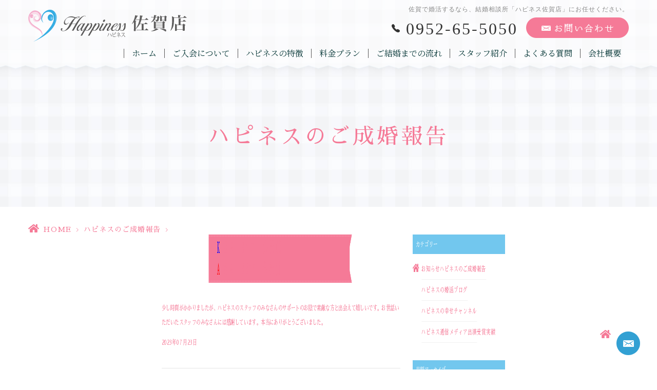

--- FILE ---
content_type: text/html; charset=UTF-8
request_url: https://h-ness.com/voice/11922/
body_size: 8983
content:
<!DOCTYPE html>
<html dir="ltr" lang="ja"><head>
<meta name="viewport" content="width=device-width, initial-scale=1.0"/>
<meta name="format-detection" content="telephone=no">
<meta http-equiv="Content-Type" content="text/html; charset=UTF-8"/>
<meta name="thumbnail" content="https://h-ness.com/wp-content/uploads/2023/07/2023.7.23-150x150.jpg">
<link rel="shortcut icon" href="https://h-ness.com/wp-content/themes/grits_theme/images/favicon.ico" type="image/x-icon">
<link rel="icon" href="https://h-ness.com/wp-content/themes/grits_theme/images/favicon.ico" type="image/x-icon">
<style>img:is([sizes="auto" i], [sizes^="auto," i]) {contain-intrinsic-size:3000px 1500px}</style>
<!-- All in One SEO 4.9.0 - aioseo.com -->
<title>Kさん 34才 会社員Aさん 33才 会社員</title>
<meta name="robots" content="max-image-preview:large"/>
<meta name="author" content="grits-stp"/>
<link rel="canonical" href="https://h-ness.com/voice/11922/"/>
<meta name="generator" content="All in One SEO (AIOSEO) 4.9.0"/>
<!-- Global site tag (gtag.js) - Google Analytics -->
<link rel='stylesheet' id='wp-block-library-css' href='https://h-ness.com/wp-includes/css/dist/block-library/style.min.css?ver=6.8.3' type='text/css' media='all'/><style id='classic-theme-styles-inline-css' type='text/css'>.wp-block-button__link{color:#fff;background-color:#32373c;border-radius:9999px;box-shadow:none;text-decoration:none;padding:calc(.667em + 2px) calc(1.333em + 2px);font-size:1.125em}.wp-block-file__button{background:#32373c;color:#fff;text-decoration:none}</style><link rel='stylesheet' id='aioseo/css/src/vue/standalone/blocks/table-of-contents/global.scss-css' href='https://h-ness.com/wp-content/plugins/all-in-one-seo-pack/dist/Lite/assets/css/table-of-contents/global.e90f6d47.css?ver=4.9.0' type='text/css' media='all'/><style id='global-styles-inline-css' type='text/css'>:root{--wp--preset--aspect-ratio--square:1;--wp--preset--aspect-ratio--4-3: 4/3;--wp--preset--aspect-ratio--3-4: 3/4;--wp--preset--aspect-ratio--3-2: 3/2;--wp--preset--aspect-ratio--2-3: 2/3;--wp--preset--aspect-ratio--16-9: 16/9;--wp--preset--aspect-ratio--9-16: 9/16;--wp--preset--color--black:#000;--wp--preset--color--cyan-bluish-gray:#abb8c3;--wp--preset--color--white:#fff;--wp--preset--color--pale-pink:#f78da7;--wp--preset--color--vivid-red:#cf2e2e;--wp--preset--color--luminous-vivid-orange:#ff6900;--wp--preset--color--luminous-vivid-amber:#fcb900;--wp--preset--color--light-green-cyan:#7bdcb5;--wp--preset--color--vivid-green-cyan:#00d084;--wp--preset--color--pale-cyan-blue:#8ed1fc;--wp--preset--color--vivid-cyan-blue:#0693e3;--wp--preset--color--vivid-purple:#9b51e0;--wp--preset--gradient--vivid-cyan-blue-to-vivid-purple:linear-gradient(135deg,rgba(6,147,227,1) 0%,#9b51e0 100%);--wp--preset--gradient--light-green-cyan-to-vivid-green-cyan:linear-gradient(135deg,#7adcb4 0%,#00d082 100%);--wp--preset--gradient--luminous-vivid-amber-to-luminous-vivid-orange:linear-gradient(135deg,rgba(252,185,0,1) 0%,rgba(255,105,0,1) 100%);--wp--preset--gradient--luminous-vivid-orange-to-vivid-red:linear-gradient(135deg,rgba(255,105,0,1) 0%,#cf2e2e 100%);--wp--preset--gradient--very-light-gray-to-cyan-bluish-gray:linear-gradient(135deg,#eee 0%,#a9b8c3 100%);--wp--preset--gradient--cool-to-warm-spectrum:linear-gradient(135deg,#4aeadc 0%,#9778d1 20%,#cf2aba 40%,#ee2c82 60%,#fb6962 80%,#fef84c 100%);--wp--preset--gradient--blush-light-purple:linear-gradient(135deg,#ffceec 0%,#9896f0 100%);--wp--preset--gradient--blush-bordeaux:linear-gradient(135deg,#fecda5 0%,#fe2d2d 50%,#6b003e 100%);--wp--preset--gradient--luminous-dusk:linear-gradient(135deg,#ffcb70 0%,#c751c0 50%,#4158d0 100%);--wp--preset--gradient--pale-ocean:linear-gradient(135deg,#fff5cb 0%,#b6e3d4 50%,#33a7b5 100%);--wp--preset--gradient--electric-grass:linear-gradient(135deg,#caf880 0%,#71ce7e 100%);--wp--preset--gradient--midnight:linear-gradient(135deg,#020381 0%,#2874fc 100%);--wp--preset--font-size--small:13px;--wp--preset--font-size--medium:20px;--wp--preset--font-size--large:36px;--wp--preset--font-size--x-large:42px;--wp--preset--spacing--20:.44rem;--wp--preset--spacing--30:.67rem;--wp--preset--spacing--40:1rem;--wp--preset--spacing--50:1.5rem;--wp--preset--spacing--60:2.25rem;--wp--preset--spacing--70:3.38rem;--wp--preset--spacing--80:5.06rem;--wp--preset--shadow--natural:6px 6px 9px rgba(0,0,0,.2);--wp--preset--shadow--deep:12px 12px 50px rgba(0,0,0,.4);--wp--preset--shadow--sharp:6px 6px 0 rgba(0,0,0,.2);--wp--preset--shadow--outlined:6px 6px 0 -3px rgba(255,255,255,1) , 6px 6px rgba(0,0,0,1);--wp--preset--shadow--crisp:6px 6px 0 rgba(0,0,0,1)}:where(.is-layout-flex){gap:.5em}:where(.is-layout-grid){gap:.5em}body .is-layout-flex{display:flex}.is-layout-flex{flex-wrap:wrap;align-items:center}.is-layout-flex > :is(*, div){margin:0}body .is-layout-grid{display:grid}.is-layout-grid > :is(*, div){margin:0}:where(.wp-block-columns.is-layout-flex){gap:2em}:where(.wp-block-columns.is-layout-grid){gap:2em}:where(.wp-block-post-template.is-layout-flex){gap:1.25em}:where(.wp-block-post-template.is-layout-grid){gap:1.25em}.has-black-color{color:var(--wp--preset--color--black)!important}.has-cyan-bluish-gray-color{color:var(--wp--preset--color--cyan-bluish-gray)!important}.has-white-color{color:var(--wp--preset--color--white)!important}.has-pale-pink-color{color:var(--wp--preset--color--pale-pink)!important}.has-vivid-red-color{color:var(--wp--preset--color--vivid-red)!important}.has-luminous-vivid-orange-color{color:var(--wp--preset--color--luminous-vivid-orange)!important}.has-luminous-vivid-amber-color{color:var(--wp--preset--color--luminous-vivid-amber)!important}.has-light-green-cyan-color{color:var(--wp--preset--color--light-green-cyan)!important}.has-vivid-green-cyan-color{color:var(--wp--preset--color--vivid-green-cyan)!important}.has-pale-cyan-blue-color{color:var(--wp--preset--color--pale-cyan-blue)!important}.has-vivid-cyan-blue-color{color:var(--wp--preset--color--vivid-cyan-blue)!important}.has-vivid-purple-color{color:var(--wp--preset--color--vivid-purple)!important}.has-black-background-color{background-color:var(--wp--preset--color--black)!important}.has-cyan-bluish-gray-background-color{background-color:var(--wp--preset--color--cyan-bluish-gray)!important}.has-white-background-color{background-color:var(--wp--preset--color--white)!important}.has-pale-pink-background-color{background-color:var(--wp--preset--color--pale-pink)!important}.has-vivid-red-background-color{background-color:var(--wp--preset--color--vivid-red)!important}.has-luminous-vivid-orange-background-color{background-color:var(--wp--preset--color--luminous-vivid-orange)!important}.has-luminous-vivid-amber-background-color{background-color:var(--wp--preset--color--luminous-vivid-amber)!important}.has-light-green-cyan-background-color{background-color:var(--wp--preset--color--light-green-cyan)!important}.has-vivid-green-cyan-background-color{background-color:var(--wp--preset--color--vivid-green-cyan)!important}.has-pale-cyan-blue-background-color{background-color:var(--wp--preset--color--pale-cyan-blue)!important}.has-vivid-cyan-blue-background-color{background-color:var(--wp--preset--color--vivid-cyan-blue)!important}.has-vivid-purple-background-color{background-color:var(--wp--preset--color--vivid-purple)!important}.has-black-border-color{border-color:var(--wp--preset--color--black)!important}.has-cyan-bluish-gray-border-color{border-color:var(--wp--preset--color--cyan-bluish-gray)!important}.has-white-border-color{border-color:var(--wp--preset--color--white)!important}.has-pale-pink-border-color{border-color:var(--wp--preset--color--pale-pink)!important}.has-vivid-red-border-color{border-color:var(--wp--preset--color--vivid-red)!important}.has-luminous-vivid-orange-border-color{border-color:var(--wp--preset--color--luminous-vivid-orange)!important}.has-luminous-vivid-amber-border-color{border-color:var(--wp--preset--color--luminous-vivid-amber)!important}.has-light-green-cyan-border-color{border-color:var(--wp--preset--color--light-green-cyan)!important}.has-vivid-green-cyan-border-color{border-color:var(--wp--preset--color--vivid-green-cyan)!important}.has-pale-cyan-blue-border-color{border-color:var(--wp--preset--color--pale-cyan-blue)!important}.has-vivid-cyan-blue-border-color{border-color:var(--wp--preset--color--vivid-cyan-blue)!important}.has-vivid-purple-border-color{border-color:var(--wp--preset--color--vivid-purple)!important}.has-vivid-cyan-blue-to-vivid-purple-gradient-background{background:var(--wp--preset--gradient--vivid-cyan-blue-to-vivid-purple)!important}.has-light-green-cyan-to-vivid-green-cyan-gradient-background{background:var(--wp--preset--gradient--light-green-cyan-to-vivid-green-cyan)!important}.has-luminous-vivid-amber-to-luminous-vivid-orange-gradient-background{background:var(--wp--preset--gradient--luminous-vivid-amber-to-luminous-vivid-orange)!important}.has-luminous-vivid-orange-to-vivid-red-gradient-background{background:var(--wp--preset--gradient--luminous-vivid-orange-to-vivid-red)!important}.has-very-light-gray-to-cyan-bluish-gray-gradient-background{background:var(--wp--preset--gradient--very-light-gray-to-cyan-bluish-gray)!important}.has-cool-to-warm-spectrum-gradient-background{background:var(--wp--preset--gradient--cool-to-warm-spectrum)!important}.has-blush-light-purple-gradient-background{background:var(--wp--preset--gradient--blush-light-purple)!important}.has-blush-bordeaux-gradient-background{background:var(--wp--preset--gradient--blush-bordeaux)!important}.has-luminous-dusk-gradient-background{background:var(--wp--preset--gradient--luminous-dusk)!important}.has-pale-ocean-gradient-background{background:var(--wp--preset--gradient--pale-ocean)!important}.has-electric-grass-gradient-background{background:var(--wp--preset--gradient--electric-grass)!important}.has-midnight-gradient-background{background:var(--wp--preset--gradient--midnight)!important}.has-small-font-size{font-size:var(--wp--preset--font-size--small)!important}.has-medium-font-size{font-size:var(--wp--preset--font-size--medium)!important}.has-large-font-size{font-size:var(--wp--preset--font-size--large)!important}.has-x-large-font-size{font-size:var(--wp--preset--font-size--x-large)!important}:where(.wp-block-post-template.is-layout-flex){gap:1.25em}:where(.wp-block-post-template.is-layout-grid){gap:1.25em}:where(.wp-block-columns.is-layout-flex){gap:2em}:where(.wp-block-columns.is-layout-grid){gap:2em}:root :where(.wp-block-pullquote){font-size:1.5em;line-height:1.6}</style><link rel='stylesheet' id='slick-style-css' href='https://h-ness.com/wp-content/themes/grits_theme/css/slick.css?ver=6.8.3' type='text/css' media='all'/><link rel='stylesheet' id='default-style-css' href='https://h-ness.com/wp-content/themes/grits_theme/css/style.css?ver=6.8.3' type='text/css' media='all'/><link rel='stylesheet' id='sp-style-css' href='https://h-ness.com/wp-content/themes/grits_theme/css/style_sp.css?ver=6.8.3' type='text/css' media='(max-width:768px)'/><script async src="https://www.googletagmanager.com/gtag/js?id=UA-120798866-50"></script>
<script>
 window.dataLayer = window.dataLayer || [];
 function gtag(){dataLayer.push(arguments);}
 gtag('js', new Date());

 gtag('config', 'UA-120798866-50');
</script>
<script type="application/ld+json" class="aioseo-schema">
			{"@context":"https:\/\/schema.org","@graph":[{"@type":"Article","@id":"https:\/\/h-ness.com\/voice\/11922\/#article","name":"K\u3055\u3093 34\u624d \u4f1a\u793e\u54e1A\u3055\u3093 33\u624d \u4f1a\u793e\u54e1","headline":"K\u3055\u3093\u300034\u624d\u3000\u4f1a\u793e\u54e1A\u3055\u3093\u300033\u624d\u3000\u4f1a\u793e\u54e1","author":{"@id":"https:\/\/h-ness.com\/author\/8jyknqejjbvxdc_t\/#author"},"publisher":{"@id":"https:\/\/h-ness.com\/#organization"},"image":{"@type":"ImageObject","url":"https:\/\/h-ness.com\/wp-content\/uploads\/2023\/07\/2023.7.23.jpg","width":798,"height":602},"datePublished":"2023-07-23T17:38:21+09:00","dateModified":"2023-08-20T08:17:27+09:00","inLanguage":"ja","mainEntityOfPage":{"@id":"https:\/\/h-ness.com\/voice\/11922\/#webpage"},"isPartOf":{"@id":"https:\/\/h-ness.com\/voice\/11922\/#webpage"},"articleSection":"\u30cf\u30d4\u30cd\u30b9\u306e\u3054\u6210\u5a5a\u5831\u544a"},{"@type":"BreadcrumbList","@id":"https:\/\/h-ness.com\/voice\/11922\/#breadcrumblist","itemListElement":[{"@type":"ListItem","@id":"https:\/\/h-ness.com#listItem","position":1,"name":"\u30db\u30fc\u30e0","item":"https:\/\/h-ness.com","nextItem":{"@type":"ListItem","@id":"https:\/\/h-ness.com\/voice\/#listItem","name":"\u30cf\u30d4\u30cd\u30b9\u306e\u3054\u6210\u5a5a\u5831\u544a"}},{"@type":"ListItem","@id":"https:\/\/h-ness.com\/voice\/#listItem","position":2,"name":"\u30cf\u30d4\u30cd\u30b9\u306e\u3054\u6210\u5a5a\u5831\u544a","item":"https:\/\/h-ness.com\/voice\/","nextItem":{"@type":"ListItem","@id":"https:\/\/h-ness.com\/voice\/11922\/#listItem","name":"K\u3055\u3093\u300034\u624d\u3000\u4f1a\u793e\u54e1A\u3055\u3093\u300033\u624d\u3000\u4f1a\u793e\u54e1"},"previousItem":{"@type":"ListItem","@id":"https:\/\/h-ness.com#listItem","name":"\u30db\u30fc\u30e0"}},{"@type":"ListItem","@id":"https:\/\/h-ness.com\/voice\/11922\/#listItem","position":3,"name":"K\u3055\u3093\u300034\u624d\u3000\u4f1a\u793e\u54e1A\u3055\u3093\u300033\u624d\u3000\u4f1a\u793e\u54e1","previousItem":{"@type":"ListItem","@id":"https:\/\/h-ness.com\/voice\/#listItem","name":"\u30cf\u30d4\u30cd\u30b9\u306e\u3054\u6210\u5a5a\u5831\u544a"}}]},{"@type":"Organization","@id":"https:\/\/h-ness.com\/#organization","name":"Happiness \u30cf\u30d4\u30cd\u30b9 \u4f50\u8cc0","url":"https:\/\/h-ness.com\/","telephone":"+81952655050","logo":{"@type":"ImageObject","url":"https:\/\/h-ness.com\/wp-content\/uploads\/2021\/04\/logo.png","@id":"https:\/\/h-ness.com\/voice\/11922\/#organizationLogo","width":320,"height":68},"image":{"@id":"https:\/\/h-ness.com\/voice\/11922\/#organizationLogo"}},{"@type":"Person","@id":"https:\/\/h-ness.com\/author\/8jyknqejjbvxdc_t\/#author","url":"https:\/\/h-ness.com\/author\/8jyknqejjbvxdc_t\/","name":"grits-stp","image":{"@type":"ImageObject","@id":"https:\/\/h-ness.com\/voice\/11922\/#authorImage","url":"https:\/\/secure.gravatar.com\/avatar\/524775c6c6898eb09bec2c2838e180e21b0240cf9ae2dd6d2c39ef748f02e832?s=96&d=mm&r=g","width":96,"height":96,"caption":"grits-stp"}},{"@type":"WebPage","@id":"https:\/\/h-ness.com\/voice\/11922\/#webpage","url":"https:\/\/h-ness.com\/voice\/11922\/","name":"K\u3055\u3093 34\u624d \u4f1a\u793e\u54e1A\u3055\u3093 33\u624d \u4f1a\u793e\u54e1","inLanguage":"ja","isPartOf":{"@id":"https:\/\/h-ness.com\/#website"},"breadcrumb":{"@id":"https:\/\/h-ness.com\/voice\/11922\/#breadcrumblist"},"author":{"@id":"https:\/\/h-ness.com\/author\/8jyknqejjbvxdc_t\/#author"},"creator":{"@id":"https:\/\/h-ness.com\/author\/8jyknqejjbvxdc_t\/#author"},"image":{"@type":"ImageObject","url":"https:\/\/h-ness.com\/wp-content\/uploads\/2023\/07\/2023.7.23.jpg","@id":"https:\/\/h-ness.com\/voice\/11922\/#mainImage","width":798,"height":602},"primaryImageOfPage":{"@id":"https:\/\/h-ness.com\/voice\/11922\/#mainImage"},"datePublished":"2023-07-23T17:38:21+09:00","dateModified":"2023-08-20T08:17:27+09:00"},{"@type":"WebSite","@id":"https:\/\/h-ness.com\/#website","url":"https:\/\/h-ness.com\/","name":"\u7d50\u5a5a\u76f8\u8ac7\u6240\u30cf\u30d4\u30cd\u30b9\u4f50\u8cc0\u5e97\uff5c\u7d50\u5a5a\u76f8\u8ac7\u6240\u30cf\u30d4\u30cd\u30b9\u4f50\u8cc0\u5e97\uff5c\u4f50\u8cc0\u306730\u4ee3\u30fb40\u4ee3\u306e\u7537\u5973\u306b\u4eba\u6c17\u306e\u7d50\u5a5a\u76f8\u8ac7\u6240!!","inLanguage":"ja","publisher":{"@id":"https:\/\/h-ness.com\/#organization"}}]}
		</script>
<!-- All in One SEO -->
<link rel="alternate" type="application/rss+xml" title="結婚相談所ハピネス佐賀店｜結婚相談所ハピネス佐賀店｜佐賀で30代・40代の男女に人気の結婚相談所!! &raquo; フィード" href="https://h-ness.com/feed/"/>
<link rel="alternate" type="application/rss+xml" title="結婚相談所ハピネス佐賀店｜結婚相談所ハピネス佐賀店｜佐賀で30代・40代の男女に人気の結婚相談所!! &raquo; コメントフィード" href="https://h-ness.com/comments/feed/"/>
<script type="text/javascript" src="https://h-ness.com/wp-includes/js/jquery/jquery.min.js?ver=3.7.1" id="jquery-core-js"></script>
<script type="text/javascript" src="https://h-ness.com/wp-includes/js/jquery/jquery-migrate.min.js?ver=3.4.1" id="jquery-migrate-js"></script>
<script type="text/javascript" src="https://h-ness.com/wp-content/themes/grits_theme/js/jquery-2.0.3.min.js?ver=6.8.3" id="jquery-script-js"></script>
<script type="text/javascript" src="https://h-ness.com/wp-content/themes/grits_theme/js/common.js?ver=6.8.3" id="common-script-js"></script>
<script type="text/javascript" src="https://h-ness.com/wp-content/themes/grits_theme/js/jquery.scroll.js?ver=6.8.3" id="scroll-script-js"></script>
<script type="text/javascript" src="https://h-ness.com/wp-content/themes/grits_theme/js/slick.min.js?ver=6.8.3" id="slick-script-js"></script>
<link rel="https://api.w.org/" href="https://h-ness.com/wp-json/"/><link rel="alternate" title="JSON" type="application/json" href="https://h-ness.com/wp-json/wp/v2/posts/11922"/><link rel="alternate" title="oEmbed (JSON)" type="application/json+oembed" href="https://h-ness.com/wp-json/oembed/1.0/embed?url=https%3A%2F%2Fh-ness.com%2Fvoice%2F11922%2F"/>
<link rel="alternate" title="oEmbed (XML)" type="text/xml+oembed" href="https://h-ness.com/wp-json/oembed/1.0/embed?url=https%3A%2F%2Fh-ness.com%2Fvoice%2F11922%2F&#038;format=xml"/>
<link rel="amphtml" href="https://h-ness.com/voice/11922/amp/"></head>
<body class="under blog">
<div class="wrapper">
<header>
<div class="inner">
<p class="logo"><a href="https://h-ness.com"><img src="https://h-ness.com/wp-content/themes/grits_theme/images/logo.png" alt="Happiness ハピネス 佐賀店"></a></p>
<div class="right_head">
<h1>佐賀で婚活するなら、結婚相談所「ハピネス佐賀店」にお任せください。</h1>
<ul class="h_btn">
<li class="tel"><a href="tel:0952655050 " class="tel_click">0952-65-5050 </a></li>
<li><a href="https://h-ness.com/contact"><img src="https://h-ness.com/wp-content/themes/grits_theme/images/h_contact.png" alt="お問い合わせ"></a></li>
</ul>
<div class="gnavi">
<div class="scroll">
<ul id="menu-%e3%83%98%e3%83%83%e3%83%80%e3%83%bc%e3%83%a1%e3%83%8b%e3%83%a5%e3%83%bc" class="menu"><li class="menu-item menu-item-type-post_type menu-item-object-page menu-item-home"><a href="https://h-ness.com/" class="menu-link main-menu-link">ホーム</a></li>
<li class="menu-item menu-item-type-post_type menu-item-object-page"><a href="https://h-ness.com/about/" class="menu-link main-menu-link">ご入会について</a></li>
<li class="menu-item menu-item-type-post_type menu-item-object-page"><a href="https://h-ness.com/reason/" class="menu-link main-menu-link">ハピネスの特徴</a></li>
<li class="menu-item menu-item-type-post_type menu-item-object-page"><a href="https://h-ness.com/price/" class="menu-link main-menu-link">料金プラン</a></li>
<li class="menu-item menu-item-type-post_type menu-item-object-page"><a href="https://h-ness.com/flow/" class="menu-link main-menu-link">ご結婚までの流れ</a></li>
<li class="menu-item menu-item-type-post_type_archive menu-item-object-staff"><a href="https://h-ness.com/staff/" class="menu-link main-menu-link">スタッフ紹介</a></li>
<li class="menu-item menu-item-type-post_type menu-item-object-page"><a href="https://h-ness.com/faq/" class="menu-link main-menu-link">よくある質問</a></li>
<li class="menu-item menu-item-type-post_type menu-item-object-page"><a href="https://h-ness.com/company/" class="menu-link main-menu-link">会社概要</a></li>
<li class="sp_only menu-item menu-item-type-taxonomy menu-item-object-category current-post-ancestor current-menu-parent current-post-parent"><a href="https://h-ness.com/voice/" class="menu-link main-menu-link">ハピネスのご成婚報告</a></li>
<li class="sp_only menu-item menu-item-type-taxonomy menu-item-object-category"><a href="https://h-ness.com/happiness/" class="menu-link main-menu-link">ハピネス通信</a></li>
<li class="sp_only menu-item menu-item-type-taxonomy menu-item-object-category"><a href="https://h-ness.com/party/" class="menu-link main-menu-link">お知らせ</a></li>
<li class="sp_only menu-item menu-item-type-taxonomy menu-item-object-category"><a href="https://h-ness.com/news/" class="menu-link main-menu-link">メディア出演</a></li>
<li class="sp_only menu-item menu-item-type-post_type menu-item-object-page"><a href="https://h-ness.com/contact/" class="menu-link main-menu-link">お問い合せ</a></li>
<li class="sp_only menu-item menu-item-type-post_type menu-item-object-page menu-item-privacy-policy"><a href="https://h-ness.com/privacy-policy/" class="menu-link main-menu-link">プライバシーポリシー</a></li>
</ul>	</div>
</div>
</div>
<ul class="hamburger-btn sp_only">
<li class="button-toggle">
<div id="nav-icon"><span></span><span></span><span></span><span></span></div>
<p id="menu_btn"><span>MENU</span></p>
</li>
</ul>
</div>
</header>
<div id="main">
<div class="key">
<div class="inner">
<div class="key_text">
<h2>ハピネスのご成婚報告</h2>
</div>
</div>
</div>
<div class="topic_path">
<div class="inner">
<ul>
<li class="home"><a href="https://h-ness.com">HOME</a><span>&gt;</span></li>
<li><a href="https://h-ness.com/voice/">ハピネスのご成婚報告</a><span>&gt;</span></li>
<li><span style="color:b･･･</li>
		  </ul>
	  
	  
         </div>
</div><section class=" head">
<div class="inner layout-2col">
<div class="left_content blog_detail">
<h3 class="h302"><span><span style="color:blue;">K</span>さん　34才　会社員<br><span style="color:red;">A</span>さん　33才　会社員</span></h3>
<p>少し時間がかかりましたが、ハピネスのスタッフのみなさんのサポートのお陰で素敵な方と出会えて嬉しいです。お世話いただいたスタッフのみなさんには感謝しています。本当にありがとうございました。</p>
<div class="date">2023年07月23日</div>
<ul class="paging_dir">
<li><a href="https://h-ness.com/voice/11914/" rel="prev">前: <span style="color:blue;">M</span>さん　37才　会社員<br><span style="color:red;">T</span>さん　33才　会社員</a></li>
<li><a href="https://h-ness.com/voice/">一覧に戻る</a></li>
<li><a href="https://h-ness.com/voice/11955/" rel="next">次: <span style="color:blue;">M</span>さん　36才　会社員<br><span style="color:red;">T</span>さん　33才　介護関係</a></li>
</ul>
</div>
<div class="right_content">
<aside>
<div class="blog_categories aside_block">
<p class="txt_head">カテゴリー</p>
<ul>
<li><a href="https://h-ness.com/party/">お知らせ</a></li><li><a href="https://h-ness.com/voice/">ハピネスのご成婚報告</a></li><li><a href="https://h-ness.com/blog/">ハピネスの婚活ブログ</a></li><li><a href="https://h-ness.com/channel/">ハピネスの幸せチャンネル</a></li><li><a href="https://h-ness.com/happiness/">ハピネス通信</a></li><li><a href="https://h-ness.com/news/">メディア出演</a></li><li><a href="https://h-ness.com/awards/">受賞実績</a></li>	</ul>
</div>
<div class="blog_archive aside_block">
<p class="txt_head">月別アーカイブ</p>
<div class="list_archive">
<li><a href='https://h-ness.com/date/2026/01/'>2026年1月</a>&nbsp;(22)</li>
<li><a href='https://h-ness.com/date/2025/12/'>2025年12月</a>&nbsp;(45)</li>
<li><a href='https://h-ness.com/date/2025/11/'>2025年11月</a>&nbsp;(42)</li>
<li><a href='https://h-ness.com/date/2025/10/'>2025年10月</a>&nbsp;(37)</li>
<li><a href='https://h-ness.com/date/2025/09/'>2025年9月</a>&nbsp;(37)</li>
<li><a href='https://h-ness.com/date/2025/08/'>2025年8月</a>&nbsp;(39)</li>
<li><a href='https://h-ness.com/date/2025/07/'>2025年7月</a>&nbsp;(38)</li>
<li><a href='https://h-ness.com/date/2025/06/'>2025年6月</a>&nbsp;(34)</li>
<li><a href='https://h-ness.com/date/2025/05/'>2025年5月</a>&nbsp;(38)</li>
<li><a href='https://h-ness.com/date/2025/04/'>2025年4月</a>&nbsp;(39)</li>
<li><a href='https://h-ness.com/date/2025/03/'>2025年3月</a>&nbsp;(43)</li>
<li><a href='https://h-ness.com/date/2025/02/'>2025年2月</a>&nbsp;(34)</li>
<li><a href='https://h-ness.com/date/2025/01/'>2025年1月</a>&nbsp;(38)</li>
<li><a href='https://h-ness.com/date/2024/12/'>2024年12月</a>&nbsp;(44)</li>
<li><a href='https://h-ness.com/date/2024/11/'>2024年11月</a>&nbsp;(42)</li>
<li><a href='https://h-ness.com/date/2024/10/'>2024年10月</a>&nbsp;(43)</li>
<li><a href='https://h-ness.com/date/2024/09/'>2024年9月</a>&nbsp;(39)</li>
<li><a href='https://h-ness.com/date/2024/08/'>2024年8月</a>&nbsp;(37)</li>
<li><a href='https://h-ness.com/date/2024/07/'>2024年7月</a>&nbsp;(44)</li>
<li><a href='https://h-ness.com/date/2024/06/'>2024年6月</a>&nbsp;(35)</li>
<li><a href='https://h-ness.com/date/2024/05/'>2024年5月</a>&nbsp;(38)</li>
<li><a href='https://h-ness.com/date/2024/04/'>2024年4月</a>&nbsp;(39)</li>
<li><a href='https://h-ness.com/date/2024/03/'>2024年3月</a>&nbsp;(36)</li>
<li><a href='https://h-ness.com/date/2024/02/'>2024年2月</a>&nbsp;(37)</li>
<li><a href='https://h-ness.com/date/2024/01/'>2024年1月</a>&nbsp;(41)</li>
<li><a href='https://h-ness.com/date/2023/12/'>2023年12月</a>&nbsp;(40)</li>
<li><a href='https://h-ness.com/date/2023/11/'>2023年11月</a>&nbsp;(39)</li>
<li><a href='https://h-ness.com/date/2023/10/'>2023年10月</a>&nbsp;(38)</li>
<li><a href='https://h-ness.com/date/2023/09/'>2023年9月</a>&nbsp;(43)</li>
<li><a href='https://h-ness.com/date/2023/08/'>2023年8月</a>&nbsp;(43)</li>
<li><a href='https://h-ness.com/date/2023/07/'>2023年7月</a>&nbsp;(40)</li>
<li><a href='https://h-ness.com/date/2023/06/'>2023年6月</a>&nbsp;(38)</li>
<li><a href='https://h-ness.com/date/2023/05/'>2023年5月</a>&nbsp;(42)</li>
<li><a href='https://h-ness.com/date/2023/04/'>2023年4月</a>&nbsp;(35)</li>
<li><a href='https://h-ness.com/date/2023/03/'>2023年3月</a>&nbsp;(36)</li>
<li><a href='https://h-ness.com/date/2023/02/'>2023年2月</a>&nbsp;(38)</li>
<li><a href='https://h-ness.com/date/2023/01/'>2023年1月</a>&nbsp;(37)</li>
<li><a href='https://h-ness.com/date/2022/12/'>2022年12月</a>&nbsp;(41)</li>
<li><a href='https://h-ness.com/date/2022/11/'>2022年11月</a>&nbsp;(39)</li>
<li><a href='https://h-ness.com/date/2022/10/'>2022年10月</a>&nbsp;(36)</li>
<li><a href='https://h-ness.com/date/2022/09/'>2022年9月</a>&nbsp;(40)</li>
<li><a href='https://h-ness.com/date/2022/08/'>2022年8月</a>&nbsp;(39)</li>
<li><a href='https://h-ness.com/date/2022/07/'>2022年7月</a>&nbsp;(40)</li>
<li><a href='https://h-ness.com/date/2022/06/'>2022年6月</a>&nbsp;(39)</li>
<li><a href='https://h-ness.com/date/2022/05/'>2022年5月</a>&nbsp;(40)</li>
<li><a href='https://h-ness.com/date/2022/04/'>2022年4月</a>&nbsp;(38)</li>
<li><a href='https://h-ness.com/date/2022/03/'>2022年3月</a>&nbsp;(39)</li>
<li><a href='https://h-ness.com/date/2022/02/'>2022年2月</a>&nbsp;(37)</li>
<li><a href='https://h-ness.com/date/2022/01/'>2022年1月</a>&nbsp;(38)</li>
<li><a href='https://h-ness.com/date/2021/12/'>2021年12月</a>&nbsp;(36)</li>
<li><a href='https://h-ness.com/date/2021/11/'>2021年11月</a>&nbsp;(41)</li>
<li><a href='https://h-ness.com/date/2021/10/'>2021年10月</a>&nbsp;(35)</li>
<li><a href='https://h-ness.com/date/2021/09/'>2021年9月</a>&nbsp;(39)</li>
<li><a href='https://h-ness.com/date/2021/08/'>2021年8月</a>&nbsp;(37)</li>
<li><a href='https://h-ness.com/date/2021/07/'>2021年7月</a>&nbsp;(37)</li>
<li><a href='https://h-ness.com/date/2021/06/'>2021年6月</a>&nbsp;(29)</li>
<li><a href='https://h-ness.com/date/2021/05/'>2021年5月</a>&nbsp;(36)</li>
<li><a href='https://h-ness.com/date/2021/04/'>2021年4月</a>&nbsp;(37)</li>
<li><a href='https://h-ness.com/date/2021/03/'>2021年3月</a>&nbsp;(12)</li>
<li><a href='https://h-ness.com/date/2021/02/'>2021年2月</a>&nbsp;(4)</li>
<li><a href='https://h-ness.com/date/2021/01/'>2021年1月</a>&nbsp;(37)</li>
<li><a href='https://h-ness.com/date/2020/12/'>2020年12月</a>&nbsp;(37)</li>
<li><a href='https://h-ness.com/date/2020/11/'>2020年11月</a>&nbsp;(35)</li>
<li><a href='https://h-ness.com/date/2020/10/'>2020年10月</a>&nbsp;(40)</li>
<li><a href='https://h-ness.com/date/2020/09/'>2020年9月</a>&nbsp;(39)</li>
<li><a href='https://h-ness.com/date/2020/08/'>2020年8月</a>&nbsp;(36)</li>
<li><a href='https://h-ness.com/date/2020/07/'>2020年7月</a>&nbsp;(24)</li>
<li><a href='https://h-ness.com/date/2020/06/'>2020年6月</a>&nbsp;(4)</li>
<li><a href='https://h-ness.com/date/2020/05/'>2020年5月</a>&nbsp;(28)</li>
<li><a href='https://h-ness.com/date/2020/04/'>2020年4月</a>&nbsp;(13)</li>
<li><a href='https://h-ness.com/date/2020/03/'>2020年3月</a>&nbsp;(30)</li>
<li><a href='https://h-ness.com/date/2020/02/'>2020年2月</a>&nbsp;(34)</li>
<li><a href='https://h-ness.com/date/2020/01/'>2020年1月</a>&nbsp;(35)</li>
<li><a href='https://h-ness.com/date/2019/12/'>2019年12月</a>&nbsp;(36)</li>
<li><a href='https://h-ness.com/date/2019/11/'>2019年11月</a>&nbsp;(33)</li>
<li><a href='https://h-ness.com/date/2019/10/'>2019年10月</a>&nbsp;(37)</li>
<li><a href='https://h-ness.com/date/2019/09/'>2019年9月</a>&nbsp;(39)</li>
<li><a href='https://h-ness.com/date/2019/08/'>2019年8月</a>&nbsp;(29)</li>
<li><a href='https://h-ness.com/date/2019/07/'>2019年7月</a>&nbsp;(31)</li>
<li><a href='https://h-ness.com/date/2019/06/'>2019年6月</a>&nbsp;(23)</li>
<li><a href='https://h-ness.com/date/2019/05/'>2019年5月</a>&nbsp;(25)</li>
<li><a href='https://h-ness.com/date/2019/04/'>2019年4月</a>&nbsp;(20)</li>
<li><a href='https://h-ness.com/date/2019/03/'>2019年3月</a>&nbsp;(28)</li>
<li><a href='https://h-ness.com/date/2019/02/'>2019年2月</a>&nbsp;(27)</li>
<li><a href='https://h-ness.com/date/2019/01/'>2019年1月</a>&nbsp;(34)</li>
<li><a href='https://h-ness.com/date/2018/12/'>2018年12月</a>&nbsp;(31)</li>
<li><a href='https://h-ness.com/date/2018/11/'>2018年11月</a>&nbsp;(26)</li>
<li><a href='https://h-ness.com/date/2018/10/'>2018年10月</a>&nbsp;(28)</li>
<li><a href='https://h-ness.com/date/2018/09/'>2018年9月</a>&nbsp;(33)</li>
<li><a href='https://h-ness.com/date/2018/08/'>2018年8月</a>&nbsp;(28)</li>
<li><a href='https://h-ness.com/date/2018/07/'>2018年7月</a>&nbsp;(28)</li>
<li><a href='https://h-ness.com/date/2018/06/'>2018年6月</a>&nbsp;(20)</li>
<li><a href='https://h-ness.com/date/2018/05/'>2018年5月</a>&nbsp;(29)</li>
<li><a href='https://h-ness.com/date/2018/04/'>2018年4月</a>&nbsp;(27)</li>
<li><a href='https://h-ness.com/date/2018/03/'>2018年3月</a>&nbsp;(28)</li>
<li><a href='https://h-ness.com/date/2018/02/'>2018年2月</a>&nbsp;(25)</li>
<li><a href='https://h-ness.com/date/2018/01/'>2018年1月</a>&nbsp;(28)</li>
<li><a href='https://h-ness.com/date/2017/12/'>2017年12月</a>&nbsp;(30)</li>
<li><a href='https://h-ness.com/date/2017/11/'>2017年11月</a>&nbsp;(30)</li>
<li><a href='https://h-ness.com/date/2017/10/'>2017年10月</a>&nbsp;(32)</li>
<li><a href='https://h-ness.com/date/2017/09/'>2017年9月</a>&nbsp;(32)</li>
<li><a href='https://h-ness.com/date/2017/08/'>2017年8月</a>&nbsp;(36)</li>
<li><a href='https://h-ness.com/date/2017/07/'>2017年7月</a>&nbsp;(32)</li>
<li><a href='https://h-ness.com/date/2017/06/'>2017年6月</a>&nbsp;(32)</li>
<li><a href='https://h-ness.com/date/2017/05/'>2017年5月</a>&nbsp;(32)</li>
<li><a href='https://h-ness.com/date/2017/04/'>2017年4月</a>&nbsp;(32)</li>
<li><a href='https://h-ness.com/date/2017/03/'>2017年3月</a>&nbsp;(34)</li>
<li><a href='https://h-ness.com/date/2017/02/'>2017年2月</a>&nbsp;(31)</li>
<li><a href='https://h-ness.com/date/2017/01/'>2017年1月</a>&nbsp;(29)</li>
<li><a href='https://h-ness.com/date/2016/12/'>2016年12月</a>&nbsp;(33)</li>
<li><a href='https://h-ness.com/date/2016/11/'>2016年11月</a>&nbsp;(32)</li>
<li><a href='https://h-ness.com/date/2016/10/'>2016年10月</a>&nbsp;(19)</li>
<li><a href='https://h-ness.com/date/2016/09/'>2016年9月</a>&nbsp;(2)</li>
<li><a href='https://h-ness.com/date/2016/08/'>2016年8月</a>&nbsp;(2)</li>
<li><a href='https://h-ness.com/date/2016/07/'>2016年7月</a>&nbsp;(3)</li>
<li><a href='https://h-ness.com/date/2016/06/'>2016年6月</a>&nbsp;(1)</li>
</div>
</div>
<div class="blog_lastest aside_block">
<p class="txt_head">最近のエントリー</p>
<ul class="list_lastest">
<li><a href="https://h-ness.com/blog/16554/">昨日はハピネス熊本店に出勤で～す♪♪ ２年前にご成婚されたお二人が遊びに来られました。えっ！ハピネスへの再入会も…！？</a></li>
<li><a href="https://h-ness.com/blog/16550/">新春お年玉キャンペーンを実施中のハピネス♪ たくさんの無料相談で賑わっています！ 昨日も娘さんをご心配のお母様がお越しくださいました(#^^#)</a></li>
<li><a href="https://h-ness.com/channel/16544/">２０２５年の記憶に残るご成婚エピソード</a></li>
<li><a href="https://h-ness.com/blog/16541/">毎週火曜日はスタッフミーティング！ 私たちが毎週集まって、会員様へのアドバイス内容やサポート内容についてしっかり話合っています(*^^)v</a></li>
<li><a href="https://h-ness.com/blog/16537/">年末にお友だちと一緒に無料相談にご来店いただいた女性のお客さまがご入会❣️ 新しい年と新しい歳と…新しいスタートづくしで～す(^^♪</a></li>
</ul>
</div>
</aside></div>
</div>
</section>
</div>
<!--End Main-->
<div id="fixed_btn" class="pc_only">
<a href="https://h-ness.com/contact">
無料相談予約
</a>
</div>
<footer>
<div class="inner">
<div class="ft_info">
<p class="ft_logo"><a href="https://h-ness.com"><img src="https://h-ness.com/wp-content/themes/grits_theme/images/ft_logo.png" alt="Happiness ハピネス 佐賀"></a></p>
<div class="textwidget custom-html-widget"><p class="ft_tel"><a href="tel:0952655050" class="tel_click"><span>0952-65-5050</span></a></p>
<dl>
<dt>住所</dt>
<dd>〒849-0913 佐賀県佐賀市兵庫町渕1547-28</dd>
</dl>
<dl>
<dt>営業時間</dt>
<dd>10:00～20:00</dd>
</dl></div>	</div>
<div class="ft_navi">
<div class="col">
<ul id="menu-%e3%83%95%e3%83%83%e3%82%bf%e3%83%bc%e3%83%a1%e3%83%8b%e3%83%a5%e3%83%bc1" class="list"><li id="menu-item-182" class="menu-item menu-item-type-post_type menu-item-object-page menu-item-home menu-item-182"><a href="https://h-ness.com/">ホームページ</a></li>
<li id="menu-item-183" class="menu-item menu-item-type-post_type menu-item-object-page menu-item-183"><a href="https://h-ness.com/about/">ご入会について</a></li>
<li id="menu-item-184" class="menu-item menu-item-type-post_type menu-item-object-page menu-item-184"><a href="https://h-ness.com/reason/">ハピネスの特徴</a></li>
<li id="menu-item-185" class="menu-item menu-item-type-post_type menu-item-object-page menu-item-185"><a href="https://h-ness.com/price/">料金プラン</a></li>
<li id="menu-item-186" class="menu-item menu-item-type-post_type menu-item-object-page menu-item-186"><a href="https://h-ness.com/flow/">ご結婚までの流れ</a></li>
<li id="menu-item-5917" class="menu-item menu-item-type-post_type_archive menu-item-object-staff menu-item-5917"><a href="https://h-ness.com/staff/">スタッフ紹介</a></li>
<li id="menu-item-188" class="menu-item menu-item-type-taxonomy menu-item-object-category current-post-ancestor current-menu-parent current-post-parent menu-item-188"><a href="https://h-ness.com/voice/">ハピネスのご成婚報告</a></li>
</ul>	</div>
<div class="col">
<ul id="menu-%e3%83%95%e3%83%83%e3%82%bf%e3%83%bc%e3%83%a1%e3%83%8b%e3%83%a5%e3%83%bc2" class="list"><li id="menu-item-295" class="menu-item menu-item-type-taxonomy menu-item-object-category menu-item-295"><a href="https://h-ness.com/happiness/">ハピネス通信</a></li>
<li id="menu-item-190" class="menu-item menu-item-type-taxonomy menu-item-object-category menu-item-190"><a href="https://h-ness.com/party/">お知らせ</a></li>
<li id="menu-item-191" class="menu-item menu-item-type-taxonomy menu-item-object-category menu-item-191"><a href="https://h-ness.com/news/">メディア出演</a></li>
<li id="menu-item-192" class="menu-item menu-item-type-post_type menu-item-object-page menu-item-192"><a href="https://h-ness.com/faq/">よくある質問</a></li>
<li id="menu-item-199" class="menu-item menu-item-type-post_type menu-item-object-page menu-item-199"><a href="https://h-ness.com/company/">会社概要</a></li>
<li id="menu-item-200" class="menu-item menu-item-type-post_type menu-item-object-page menu-item-200"><a href="https://h-ness.com/contact/">お問い合せ</a></li>
<li id="menu-item-409" class="menu-item menu-item-type-taxonomy menu-item-object-category menu-item-409"><a href="https://h-ness.com/blog/">ハピネスの婚活ブログ</a></li>
<li id="menu-item-6912" class="menu-item menu-item-type-post_type menu-item-object-page menu-item-privacy-policy menu-item-6912"><a rel="privacy-policy" href="https://h-ness.com/privacy-policy/">プライバシーポリシー</a></li>
</ul>	</div>
</div>
</div>
<address>Copyright &copy; happiness</address>
</footer>
<div class="right_bnr">
<ul>
<li class="mail"><a href="https://www.itsuaki.com/yoyaku/webreserve/storesel?client=jubre-kurume&back=1" target="_blank"><img src="https://h-ness.com/wp-content/themes/grits_theme/images/right_bar_btn01.jpg" alt="無料相談のご予約はコチラ"></a></li>
</ul>
</div><!--End Right Banner-->
<div class="bottom_bar sp_only">
<ul>
<li class="tel"><a href="tel:0952655050"><span>電話</span></a></li>
<li class="mail"><a href="https://www.itsuaki.com/yoyaku/webreserve/storesel?client=jubre-kurume&back=1" target="_blank"><span>無料相談予約</span></a></li>
</ul>
</div><!--End Bottom Banner-->
<div class="totop animated"></div>
</div>
<!-- End Wrapper -->
<script type="speculationrules">
{"prefetch":[{"source":"document","where":{"and":[{"href_matches":"\/*"},{"not":{"href_matches":["\/wp-*.php","\/wp-admin\/*","\/wp-content\/uploads\/*","\/wp-content\/*","\/wp-content\/plugins\/*","\/wp-content\/themes\/grits_theme\/*","\/*\\?(.+)"]}},{"not":{"selector_matches":"a[rel~=\"nofollow\"]"}},{"not":{"selector_matches":".no-prefetch, .no-prefetch a"}}]},"eagerness":"conservative"}]}
</script>
<script type="module" src="https://h-ness.com/wp-content/plugins/all-in-one-seo-pack/dist/Lite/assets/table-of-contents.95d0dfce.js?ver=4.9.0" id="aioseo/js/src/vue/standalone/blocks/table-of-contents/frontend.js-js"></script>
<script type="text/javascript" src="https://h-ness.com/wp-includes/js/dist/hooks.min.js?ver=4d63a3d491d11ffd8ac6" id="wp-hooks-js"></script>
<script type="text/javascript" src="https://h-ness.com/wp-includes/js/dist/i18n.min.js?ver=5e580eb46a90c2b997e6" id="wp-i18n-js"></script>
<script type="text/javascript" id="wp-i18n-js-after">
/* <![CDATA[ */
wp.i18n.setLocaleData( { 'text direction\u0004ltr': [ 'ltr' ] } );
/* ]]> */
</script>
<script type="text/javascript" src="https://h-ness.com/wp-content/plugins/contact-form-7/includes/swv/js/index.js?ver=6.1.3" id="swv-js"></script>
<script type="text/javascript" id="contact-form-7-js-translations">
/* <![CDATA[ */
( function( domain, translations ) {
	var localeData = translations.locale_data[ domain ] || translations.locale_data.messages;
	localeData[""].domain = domain;
	wp.i18n.setLocaleData( localeData, domain );
} )( "contact-form-7", {"translation-revision-date":"2025-10-29 09:23:50+0000","generator":"GlotPress\/4.0.3","domain":"messages","locale_data":{"messages":{"":{"domain":"messages","plural-forms":"nplurals=1; plural=0;","lang":"ja_JP"},"This contact form is placed in the wrong place.":["\u3053\u306e\u30b3\u30f3\u30bf\u30af\u30c8\u30d5\u30a9\u30fc\u30e0\u306f\u9593\u9055\u3063\u305f\u4f4d\u7f6e\u306b\u7f6e\u304b\u308c\u3066\u3044\u307e\u3059\u3002"],"Error:":["\u30a8\u30e9\u30fc:"]}},"comment":{"reference":"includes\/js\/index.js"}} );
/* ]]> */
</script>
<script type="text/javascript" id="contact-form-7-js-before">
/* <![CDATA[ */
var wpcf7 = {
    "api": {
        "root": "https:\/\/h-ness.com\/wp-json\/",
        "namespace": "contact-form-7\/v1"
    }
};
/* ]]> */
</script>
<script type="text/javascript" src="https://h-ness.com/wp-content/plugins/contact-form-7/includes/js/index.js?ver=6.1.3" id="contact-form-7-js"></script>
<script type="text/javascript" id="cf7msm-js-extra">
/* <![CDATA[ */
var cf7msm_posted_data = [];
/* ]]> */
</script>
<script type="text/javascript" src="https://h-ness.com/wp-content/plugins/contact-form-7-multi-step-module/resources/cf7msm.min.js?ver=4.5" id="cf7msm-js"></script>
<input type="hidden" id="ajaxZip2_data_url" value="https://h-ness.com/wp-content/themes/grits_theme">
</body>
</html>